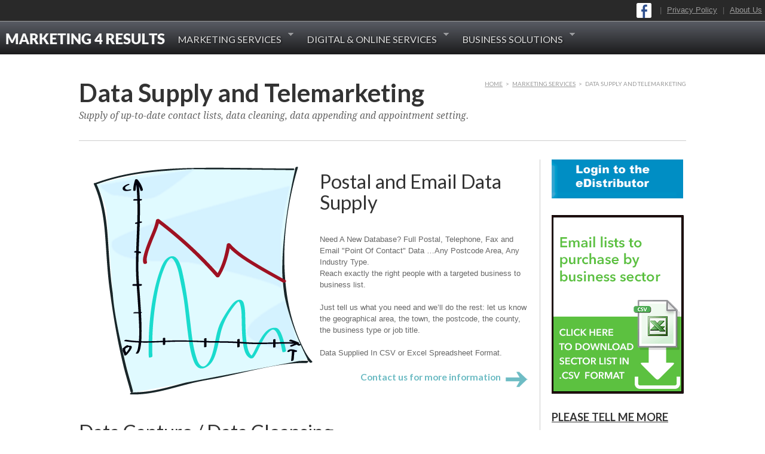

--- FILE ---
content_type: text/html; charset=UTF-8
request_url: https://www.marketing-4-results.co.uk/traditional-marketing/data-supply-and-telemarketing/
body_size: 7578
content:
<!doctype html>  
<!--[if lt IE 7 ]> <html lang="en" class="no-js ie6"> <![endif]-->
<!--[if IE 7 ]>    <html lang="en" class="no-js ie7"> <![endif]-->
<!--[if IE 8 ]>    <html lang="en" class="no-js ie8"> <![endif]-->
<!--[if IE 9 ]>    <html lang="en" class="no-js ie9"> <![endif]-->   
<!--[if (gt IE 9)|!(IE)]><!--> <html lang="en" class="no-js"> <!--<![endif]-->
<head>
<meta http-equiv="X-UA-Compatible" content="IE=Edge;chrome=1" />

<link rel="stylesheet" type="text/css" href="https://fonts.googleapis.com/css?family=Droid+Serif:400,400italic|Lato:400,700" />
<link rel="stylesheet" media="screen" type="text/css" href="/packages/theme_slate/themes/slate/columnal.css" />
<link rel="stylesheet" media="screen" type="text/css" href="/files/cache/css/slate/typography.css" />
<link rel="stylesheet" media="screen" type="text/css" href="/files/cache/css/slate/main.css" />
<link rel="stylesheet" type="text/css" href="/themes/skins/tango/skin.css" />

<!-- Skins -->
<!--<link rel="stylesheet" media="screen" type="text/css" href="/packages/theme_slate/themes/slate/skins/minimal/minimal.css" />-->
<!--<link rel="stylesheet" media="screen" type="text/css" href="/packages/theme_slate/themes/slate/skins/minimal-dark/minimal-dark.css" />-->
<!--<link rel="stylesheet" media="screen" type="text/css" href="/packages/theme_slate/themes/slate/skins/minimal-grunge/minimal-grunge.css" />-->

<!-- Fixes for IE -->
<!--[if lt IE 9]>
<link rel="stylesheet" media="screen" type="text/css" href="/packages/theme_slate/themes/slate/ie.css" />
<![endif]-->
<!-- use "fixed-984px-ie.css" or "fixed-960px-ie.css for a 984px or 960px fixed width for IE6 and 7 -->
<!--[if lte IE 7]>
<link rel="stylesheet" media="screen" type="text/css" href="/packages/theme_slate/themes/slate/fixed-984px-ie.css" />
<![endif]-->

<link rel="stylesheet" media="screen" type="text/css" href="/packages/theme_slate/themes/slate/mobile.css" />


<meta http-equiv="content-type" content="text/html; charset=UTF-8" />
<title>Telemarketing and Telesales services Kettering Northants  - Marketing 4 Results</title>
<meta name="description" content="Telesales and Telemarketing for appointment setting, follow-up campaigns and list building. Supply of data lists and email lists - Marketing 4 Results Kettering Wellingborough Corby Northampton" />
<meta name="keywords" content="Telemarketing, Telesales, Telemarketing company, Telemarketing services, Telesales services, Telemarketing services Northampton, Telemarketing services Kettering, Telesales agency, Telemarketing agency, Telemarketing appointments, Telemarketing b2b, Telesales b2b.  " />
<meta name="generator" content="concrete5 - 5.6.4.0" />
<script type="text/javascript">
var CCM_DISPATCHER_FILENAME = '/index.php';var CCM_CID = 128;var CCM_EDIT_MODE = false;var CCM_ARRANGE_MODE = false;var CCM_IMAGE_PATH = "/updates/concrete5.6.4.0/concrete/images";
var CCM_TOOLS_PATH = "/index.php/tools/required";
var CCM_BASE_URL = "https://www.marketing-4-results.co.uk";
var CCM_REL = "";

</script>

<link rel="stylesheet" type="text/css" href="/updates/concrete5.6.4.0/concrete/css/ccm.base.css" />
<script type="text/javascript" src="/updates/concrete5.6.4.0/concrete/js/jquery.js"></script>
<script type="text/javascript" src="/updates/concrete5.6.4.0/concrete/js/ccm.base.js"></script>
<script type="text/javascript" src="/packages/automatic_email_obfuscator/js/email_deobfuscator_html.js"></script>
<link rel="stylesheet" type="text/css" href="/packages/extended_form/blocks/extended_form/css/jquery.form.css" />
<link rel="stylesheet" type="text/css" href="/packages/extended_form/blocks/extended_form/css/jquery.tooltip.css" />
<link rel="stylesheet" type="text/css" href="/packages/extended_form/blocks/extended_form/css/jquery.rating.css" />
<script type="text/javascript" src="/packages/extended_form/js/jquery.form.js"></script>
<script type="text/javascript">
    (function (n) {
        var u = window.location.href;
        var p = u.split("/")[0];
        var t = n.createElement("script"), i;
        t.type = "text/javascript";
        t.async = !0;
        t.src = p + "//dashboard.whoisvisiting.com/who.js";
        i = n.getElementsByTagName("script")[0];
        i.parentNode.insertBefore(t, i)
    })(document);

        var whoparam = whoparam || [];
        whoparam.push(["AcNo", "7977e92cff63421aa2c47b8edaf116b9"]);
        whoparam.push(["SendHit", ""]
    );
</script>
<meta name="google-site-verification" content="YWnSdVz5JoX5l20YTXaXWkkedxm2xaaLaSmCL3SwgUQ" />
<script type="text/javascript" src="/packages/theme_slate/themes/slate/js/superfish.js"></script>

<!-- FancyBox -->
<script type="text/javascript" src="/packages/theme_slate/themes/slate/js/fancybox/jquery.mousewheel-3.0.4.pack.js"></script>
<script type="text/javascript" src="/packages/theme_slate/themes/slate/js/fancybox/jquery.fancybox-1.3.4.pack.js"></script>
<script type="text/javascript" src='/themes/lib/jquery.jcarousel.min.js'></script>
<link rel="stylesheet" media="screen" type="text/css" href="/packages/theme_slate/themes/slate/js/fancybox/jquery.fancybox-1.3.4.css" />

<!--[if IE]>
<script src="http://html5shiv.googlecode.com/svn/trunk/html5.js"></script>
<![endif]-->

<script type="text/javascript" src="/packages/theme_slate/themes/slate/js/functions.js"></script>
<script type="text/javascript">
jQuery(document).ready(function() {
    jQuery('#mycarousel').jcarousel({
	scroll: 1,
	size: 11
	});	
});
</script>
</script>
<script type="text/javascript">
var efJsHost = (("https:" == document.location.protocol) ? "https://ssl." : "http://www.");
document.write(unescape("%3Cscript src='https://edist.epurple.eu/communication/efv2.shtml?v=" + Math.random() + "' type='text/javascript'%3E%3C/script%3E"));
</script>
<script type="text/javascript">
try{
 setVisitor("6");
}
catch(err){}
</script>
</head>
<body id="right_sidebar" class="page128" >
	<div id="top_menu">
    	<a href="https://www.facebook.com/marketingforresults" target="_blank"><img src="/files/3815/2025/8515/facebook_new.png" style="width:25px;height:25px; vertical-align:middle; margin:5px;" width="" alt="facebook" /></a> |
    	<a href="/privacy-policy">Privacy Policy</a> |
        <a href="/about-us">About Us</a>
    </div>
    <div>
    	<style type="text/css">
#the_logo { width:280px;}
#the_logo img { vertical-align: middle;}
</style>

<div id="main_nav"><div class="topLink"><div id="the_logo"><a style="font-size:24px;font-family:Arial, Helvetica, sans-serif;text-transform:none;" href="/"><img src="/packages/theme_slate/themes/slate/images/t4r1209_1.png" style="display:none;" id="t4r1209_1" /><img src="/packages/theme_slate/themes/slate/images/t4r1209_2.png" style="display:none;" id="t4r1209_2" /></a></div></div><div class="topLink nav-path-selected" id="parent139"><a class="nav-path-selected">Marketing Services<span class="sf-sub-indicator"> »</span></a></div><div class="topLink" id="parent131"><a>Digital & Online Services<span class="sf-sub-indicator"> »</span></a></div><div class="topLink" id="parent141"><a>Business Solutions<span class="sf-sub-indicator"> »</span></a></div></div><div id="second_nav" style="display:none;"><div id="secContainer"><div class="secMenu" id="child139"><div class="secLink"><a href="/traditional-marketing/marketing-strategy-and-lead-generation-processes/" >Marketing Strategy and Planning Services Kettering Northants</a><br/><span class="nav_description">Develop a comprehensive focused Marketing Plan to grow your business.
</span></div><div class="secLink"><a href="/traditional-marketing/business-development/" >Business Development</a><br/><span class="nav_description">Targeted lead generation and sales conversion strategies to maximise your success within niche markets.
</span></div><div class="secLink nav-selected nav-path-selected"><a class="nav-selected nav-path-selected"  href="/traditional-marketing/data-supply-and-telemarketing/">Data Supply and Telemarketing</a><br/><span class="nav_description">Supply of up-to-date contact lists, data cleaning, data appending and appointment setting.
</span></div><div class="secLink"><a href="/traditional-marketing/graphic-design/" >Graphic Design (DTP)</a><br/><span class="nav_description">Creating innovative marketing collateral for your business products or services.
</span></div><div class="secLink"><a href="/traditional-marketing/printing/" >Printing</a><br/><span class="nav_description">One stop shop for high quality printing materials from flyers to posters, business stationary to marketing material.
</span></div><div class="secLink"><a href="/traditional-marketing/marketing-for-the-accountancy/" >Marketing for Accountants</a><br/><span class="nav_description">Specialist Marketing for the Accountancy Profession.</span></div><div class="secLink"><a href="/traditional-marketing/business-2-business-lead-generation-toolkit/" >Business-2-Business Lead Generation toolkit</a><br/><span class="nav_description"></span></div><div class="secLink"><a href="/traditional-marketing/franchisee-recruit/" >Franchisee Recruitment Digital Marketing Options</a><br/><span class="nav_description"></span></div><div class="secLink"><a href="/traditional-marketing/voicedrops/" >Ring-less voicemail messages</a><br/><span class="nav_description">Businesses that use Voice-drop messages convert more leads into paying clients...with this software you can send voice-drop messages to 50, 100, 200, 500. 1000 contacts simultaneously</span></div></div><div class="secMenu" id="child131"><div class="secLink"><a href="/online-solutions/email-broadcasting/" >GDPR compliant Email Marketing Services &  GDPR compliant data supplied to your precise requirements</a><br/><span class="nav_description">Contact us to understand how you can send GDPR compliant mass email marketing prospecting campaigns with full tracking statistics</span></div><div class="secLink"><a href="/online-solutions/we-build-websites/" >Website Design Kettering Northants</a><br/><span class="nav_description">The powerhouse of any SMEs marketing strategy</span></div><div class="secLink"><a href="/online-solutions/search-engine-optimisation/" >Search Engine Optimisation (SEO)</a><br/><span class="nav_description">Maximise your web presence, continually monitor your websites rankings and success.
</span></div><div class="secLink"><a href="/online-solutions/social-media/" >Social Media</a><br/><span class="nav_description">Utilise Linkedin, Twitter, Facebook to access a wider client base and provide an enhance customer service experience.
</span></div><div class="secLink"><a href="/online-solutions/contextual-advertising/" >Contextual Advertising</a><br/><span class="nav_description"></span></div><div class="secLink"><a href="/online-solutions/retargeting/" >Retargeting</a><br/><span class="nav_description">Retargeting is a clever form of advertising on the internet. It gives website owners the ability to display a banner ad directly to your website visitors after they have visited and then left your website.</span></div><div class="secLink"><a href="/online-solutions/google/" >Google Ads</a><br/><span class="nav_description"></span></div></div><div class="secMenu" id="child141"><div class="secLink"><a href="/managed-services/customer-relationship-management/" >Customer Relationship Management (CRM)</a><br/><span class="nav_description">Cleverly manage your business, consolidate your communication with Clients, Suppliers and Prospects.
</span></div><div class="secLink"><a href="/managed-services/web-forensics/" >eForensics</a><br/><span class="nav_description">Get insights and real time alerts into who is visiting your website and what they are viewing or downloading enabling enhanced follow up communication.
</span></div><div class="secLink"><a href="/managed-services/marketing-automation/" >Sales & Marketing Automation</a><br/><span class="nav_description">Automate email communications based on customer preferences and notify sales forces of customer interaction with your website and communications.
</span></div><div class="secLink"><a href="/managed-services/infographic-explainer-videos/" >Infographic Explainer Videos</a><br/><span class="nav_description">An explainer video is typically a short animated video that summarises your business pitch in a fun, witty and memorable way.</span></div><div class="secLink"><a href="/managed-services/missed-call-text-back/" >Missed call text back</a><br/><span class="nav_description">Never miss an opportunity again, capture leads and engage customers instantly with missed call text back

Turn missed calls into valuable customer interactions with automated text message responses.</span></div><div class="secLink"><a href="/managed-services/whatsapp/" >WhatsApp Workflows</a><br/><span class="nav_description">Engage with all new prospects with WhatsApp messaging as soon as they become a lead for your business : filter good leads/ serious prospects from time wasters using WhatsApp workflows and assign the chat responses into your CRM platform.

Turn missed calls into valuable customer interactions with automated text message responses.</span></div><div class="secLink"><a href="/managed-services/voicedrops/" >Ring-less voicemail messages</a><br/><span class="nav_description">Businesses that use Voice-drop messages convert more leads into paying clients...with this software you can send voice-drop messages to 50, 100, 200, 500. 1000 contacts simultaneously</span></div></div><div style="clear:both"></div><div id="toggle_nav"></div></div><script type="text/javascript">
	$('#t4r1209_1').fadeIn('slow',function() {
		$('#t4r1209_1').fadeOut('slow',function() {
			$('#t4r1209_2').fadeIn('slow', function() {
				$('#t4r1209_2').fadeOut('slow',function(){
					$('#t4r1209_1').fadeIn('slow');
				});
			});
		});
	});
</script>
<script type="text/javascript">
	$(document).ready(function() {
		$('div.topLink').each(function() {
			$(this).click(function() {
				var the_id = $(this).attr('id').replace('parent','');
				//var the_id = $(this).attr('id');
				//alert(the_id);
				if($('#second_nav').is(":visible")) {
					//the submenu is visible. need to know if we hide or update
					
					if($('#parent'+the_id).css('font-weight')=='bold') {
						//they clicked on the active menu. let's hide and reset
						
						//we hide the div
						$('#second_nav').slideUp('fast');
						
						//we revert to normal for the headings
						$('div.topLink').each(function() {
							$(this).css('font-weight','normal');
						});
						
						//we remove any background from the subs
						$('div.secMenu').each(function() {
                	        $(this).css('background-color','transparent');
                    	    //$(this).css('border','0');
                    	});
						
					} else {
						//they clicked on a non active top menu while the menu is visible. let's change the active submenu
						
						//reset all the titles
						$('div.topLink').each(function() {
							$(this).css('font-weight','normal');
						});
						
						//reset all the submenus
						$('div.secMenu').each(function() {
							$(this).css('background-color','transparent');
							//$(this).css('border','0');
						});
						
						//activate the new titles and submenu
						$('#parent'+the_id).css('font-weight','bold');
						$('#child'+the_id).css('background-color','#1B1B1C');
					}
					
				} else {
					//the menu is hidden. 
					
					//we show the menu
					$('#second_nav').slideDown('fast');
					
					//the parent goes to bold
					$(this).css('font-weight','bold');	
					
					//based on the id, we highlight the submenu
					//var the_cid = the_id.replace('parent','child');
					$('#child'+the_id).css('background-color','#1B1B1C');
					//$('#'+the_id).css('border','1px solid #999');
					//$('#'+the_id).css('border-top','0');
					
				}
			});
		});
		$('#toggle_nav').click(function() {
			$('#second_nav').slideUp('fast');
			$('div.topLink').each(function() {
				$(this).css('font-weight','normal');
			});
			$('div.secMenu').each(function() {
				$(this).css('background-color','transparent');
				//$(this).css('border','0');
			});
        });
	});
</script>
        <div style="clear:both"></div>
    </div><!-- nav ends -->

    <div id="feature">
                    </div><!-- #feature ends -->
    <div id="container">

        
    <div id="wrapper">
    
    	        <div id="page-meta">
            <div id="breadcrumbs">
                <a href="/" target="_self">HOME</a> <span class="ccm-autonav-breadcrumb-sep">&gt;</span> <a href="/traditional-marketing/" target="_self">Marketing Services</a> <span class="ccm-autonav-breadcrumb-sep">&gt;</span> Data Supply and Telemarketing            </div><!-- #breadcrumbs ends -->
                        	<h1>Data Supply and Telemarketing</h1>
				                <p>Supply of up-to-date contact lists, data cleaning, data appending and appointment setting.
</p>
                			        </div><!-- #page-meta ends -->
        
        <div class="row" style="background: url(/packages/theme_slate/themes/slate/images/1ccc.gif) repeat-y 76% 0;">
            
            <div id="content" class="col_9">
                <p><img style="float: left;" src="/files/4013/4702/9726/data.png" alt="data.png" width="403" height="400" /></p>
<h2>Postal and Email Data Supply</h2>
<p><br />Need A New Database? Full Postal, Telephone, Fax and Email "Point Of Contact" Data …Any Postcode Area, Any Industry Type.<br />Reach exactly the right people with a targeted business to business list.<br /><br />Just tell us what you need and we’ll do the rest: let us know the geographical area, the town, the postcode, the county, the business type or job title.<br /><br />Data Supplied In CSV or Excel Spreadsheet Format.</p>
<h5 style="text-align: right; color: #6ebcc4;">Contact us for more information  <img style="float: right;" src="/files/3613/4703/1691/arrow2.png" alt="arrow2.png" width="40" height="30" align="absmiddle" /></h5>
<p class="clearboth"> </p><h2>Data Capture / Data Cleansing</h2>
<p>Need To Cleanse Your Existing Data? Need To Gather Email Addresses For An Email Campaign? <br /> </p>
<h5 style="text-align: right; color: #6ebcc4;">Contact us for more information   <img style="float: right;" src="/files/3613/4703/1691/arrow2.png" alt="arrow2.png" width="40" height="30" align="absmiddle" /></h5><h2>Appointment Setting / Telemarketing</h2>
<p>Need Telephone Follow-Up For Your Marketing Campaigns?... Appointment Setting, Sales Calls </p>
<h5 style="text-align: right; color: #6ebcc4;">Contact us for more information  <img src="/files/3613/4703/1691/arrow2.png" alt="arrow2.png" width="40" height="30" align="absmiddle" /></h5><p> </p>
<p>The entire reason for doing any kind of Telemarketing is to find new clients, obtain more business and see a return on your investment!</p>
<p>Be wary of large set up fees. Do you really want to pay £500 - £1000 just to set up a telemarketing project?</p>
<p>Say No to long contracts that keeps you tied into a telemarketing contract for six months to a year. There is no need to get into a contract. It's our belief that if you produce the results the Client will keep using your service.</p>
<h2>How We Work?</h2>
<p>We will focus our attention on increasing the number of leads you receive, growing the number of appointments you receive and generating buying clients for your business. Our Hourly rate is £35.00 per hour  </p>            </div><!-- #content ends -->
            
            <div id="sidebar" class="col_3 omega">
            	<p><a href="https://app.marketing-4-results-email.co.uk/" target="_blank"><img src="/files/8213/8149/9165/logine.png" alt="logine.png" width="220" height="66" /></a></p>
<p><a title="Email_Lists_New_by_Sector.csv" href="/index.php/download_file/view/94/128/"><img src="/files/3514/3038/9702/email_listLpurchase1.gif" alt="email_listLpurchase1.gif" width="221" height="305" /></a></p>
<h4><span style="text-decoration: underline;"><strong>PLEASE TELL ME MORE</strong></span></h4>
<form enctype="multipart/form-data" id="extendedFormSurveyView507" class="extendedFormSurveyView contactus" method="post" action="/index.php?cID=128&amp;stackID=145&amp;bID=507&amp;btask=passthru_stack&amp;ccm_token=1764845688:9c3666ddc5e7b7413828ec35dd12957d&amp;method=submit_form">
<div>
<input name="qsID" type="hidden" value="1346834216" />
<input name="pURI" type="hidden" value="/index.php?cID=128&amp;stackID=145&amp;bID=507_stack" />
</div>
<div class="formBlockSurveyTable">
<div class="formBlockSurveyRow">
<div class="formBlockSurveyCell question"><label for="Question7">First Name&nbsp;<span class="required">*</span></label></div>
<div class="formBlockSurveyCell answer req"><input name="Question7" id="Question7" type="text" value="" class="" /></div>
</div>
<div class="formBlockSurveyRow">
<div class="formBlockSurveyCell question"><label for="Question8">Last Name:&nbsp;<span class="required">*</span></label></div>
<div class="formBlockSurveyCell answer req"><input name="Question8" id="Question8" type="text" value="" class="" /></div>
</div>
<div class="formBlockSurveyRow">
<div class="formBlockSurveyCell question"><label for="Question9">Email&nbsp;<span class="required">*</span></label></div>
<div class="formBlockSurveyCell answer req"><input name="Question9" id="Question9" type="text" value="" class="" /></div>
</div>
<div class="formBlockSurveyRow">
<div class="formBlockSurveyCell question"><label for="Question10">Phone Number</label></div>
<div class="formBlockSurveyCell answer "><input name="Question10" id="Question10" type="text" value="" class="" /></div>
</div>
<div class="formBlockSurveyRow">
<div class="formBlockSurveyCell question"><label for="Question11">Comments&nbsp;<span class="required">*</span></label></div>
<div class="formBlockSurveyCell answer req"><textarea name="Question11" id="Question11" cols="50" rows="3" class=""></textarea></div>
</div>
<div class="formBlockSurveyRow">
<div class="formBlockSurveyCell question"><label for="ccmCaptchaCode">Captcha:&nbsp;<span class="required">*</span></label></div>
<div class="formBlockSurveyCell answer"><div><img src="/index.php/tools/required/captcha?nocache=1764845688" alt="Captcha Code" onclick="this.src = '/index.php/tools/required/captcha?nocache='+(new Date().getTime())" class="ccm-captcha-image" /></div><br/><div>Click the image to see another captcha.</div><div><input type="text" name="ccmCaptchaCode" class="ccm-input-captcha" required="required"  /></div><br/>Please insert the letters and numbers shown in the image</div>
</div>
<div class="formBlockSurveyRow SubmitButton">
<div class="formBlockSurveyCell question">&nbsp;</div>
<div class="formBlockSurveyCell answer"><input class="formBlockSubmitButton" name="Submit" type="submit" value="Submit" /></div>
</div>
</div>
 
</form>            </div><!-- #sidebar ends -->
            
        </div><!-- .row ends -->
    
    </div><!-- #wrapper ends -->
    
</div><!-- #container ends -->
<footer>
	<div style="width:100%; max-width:1100px; margin:0 auto;">
    	<div class="row">
            <div class="col_3">
                <p><span style="text-decoration: underline;"><strong>Marketing Services</strong></span></p>
<p style="padding-left: 30px; margin: 5px;"><a title="Marketing Strategy" href="/traditional-marketing/marketing-strategy-and-lead-generation-processes/">Marketing Strategy</a></p>
<p style="padding-left: 30px; margin: 5px;"><a title="Business Development" href="/traditional-marketing/business-development/">Business Development</a></p>
<p style="padding-left: 30px; margin: 5px;"><a title="Data Supply and Telemarketing" href="/traditional-marketing/data-supply-and-telemarketing/">Data Supply and Telemarketing</a></p>
<p style="padding-left: 30px; margin: 5px;"><a title="Graphic Design (DTP)" href="/traditional-marketing/graphic-design/">Graphic Design</a></p>
<p style="padding-left: 30px; margin: 5px;"><a title="Printing" href="/traditional-marketing/printing/">Printing</a></p>
<p style="padding-left: 30px; margin: 5px;"><a title="Marketing for Accountants" href="/traditional-marketing/marketing-for-the-accountancy/">Marketing for Accountants</a></p>
<p style="padding-left: 30px; margin: 5px;"><a title="Marketing for Accountants" href="https://www.marketing-4-results.co.uk/traditional-marketing/business-2-business-lead-generation-toolkit">B-2-B Lead Generation toolkit<br /></a></p>
<p style="padding-left: 30px; margin: 5px;"><a href="https://www.marketing-4-results.co.uk/traditional-marketing/franchisee-recruit/">Franchisee Recruitment Digital Marketing Options</a></p>            </div><!-- .col_3 ends -->
            <div class="col_3">
                <p><span style="text-decoration: underline;"><strong>Digital &amp; Online Services</strong></span></p>
<p style="padding-left: 30px; margin: 5px;"><a title="Email Broadcasting" href="/online-solutions/email-broadcasting/">Email Broadcasting</a></p>
<p style="padding-left: 30px; margin: 5px;"><a title="Search Engine Optimisation (SEO)" href="/online-solutions/search-engine-optimisation/">Search Engine Optimisation (SEO)</a></p>
<p style="padding-left: 30px; margin: 5px;"><a title="Social Media" href="/online-solutions/social-media/">Social Media</a></p>
<p style="padding-left: 30px; margin: 5px;"><a title="Website Design Kettering Northants" href="/online-solutions/we-build-websites/">We Build Websites</a></p>
<p style="padding-left: 30px; margin: 5px;"><a title="Contextual Advertising" href="/online-solutions/contextual-advertising/">Contextual Advertising</a></p>
<p style="padding-left: 30px; margin: 5px;"><a title="Retargeting" href="/online-solutions/retargeting/">Retargeting</a></p>
<p style="padding-left: 30px; margin: 5px;"><a href="https://www.marketing-4-results.co.uk/online-solutions/google/">Google Ads</a><a title="Retargeting" href="/online-solutions/retargeting/"><br /></a></p>
<p style="padding-left: 30px; margin: 5px;"> </p>            </div><!-- .col_3 ends -->
            <div class="col_3">
                <p><span style="text-decoration: underline;"><strong>Business Solutions</strong></span></p>
<p style="padding-left: 30px;"><a href="https://www.marketing-4-results.co.uk/managed-services/customer-relationship-management/">Customer Relationship Management (CRM)<br /></a><a href="https://www.marketing-4-results.co.uk/managed-services/web-forensics/">eForensics<br /></a><a href="https://www.marketing-4-results.co.uk/managed-services/marketing-automation/">Sales &amp; Marketing Automation<br /></a><a href="https://www.marketing-4-results.co.uk/managed-services/infographic-explainer-videos/">Infographic Explainer Videos<br /></a><a class="nav-selected nav-path-selected" href="https://www.marketing-4-results.co.uk/managed-services/missed-call-text-back/">Missed call text back</a><span class="nav_description"><br /></span></p>            </div><!-- .col_3 ends -->
            <div class="col_3 last">
                <p><strong><span style="text-decoration: underline;">Marketing4Results</span></strong></p>
<p style="padding-left: 30px; margin: 5px;"><a title="About Us" href="/about-us/">About Us</a></p>
<p style="padding-left: 30px; margin: 5px;"><a title="Cookie Privacy" href="/privacy-policy/">Cookie Policy</a></p>
<p style="padding-left: 30px; margin: 5px;"> </p>
<p style="padding-left: 30px; margin: 5px;">01536 412346</p>
<p style="padding-left: 30px; margin: 5px;">info@marketing-4-results.co.uk</p>            </div><!-- .col_3 ends -->
        </div><!-- .row ends -->
        <div class="row">
            <div id="credits" class="col_12 clearboth">
                <p class="left">&copy; 2025 marketing4results. All Rights Reserved. 

            </div><!-- #credits ends -->
        </div><!-- .row ends -->
	</div>
</footer><!-- footer ends -->

	<script type="text/javascript">
        function cookiesDirectiveScriptWrapper(){
            //Google Analytics
            cdScriptAppend('/libraries/google.js', 'head');
        }
    </script>
    <script type="text/javascript" src="https://www.e-purple.co.uk/libraries/cd/e1.4.js"></script>
    <script type="text/javascript">
        cookiesDirective('top',1,'cookie-privacy','Google Analytics, eForensics, Concrete5');
    </script>

</body>
</html>


--- FILE ---
content_type: text/css
request_url: https://www.marketing-4-results.co.uk/files/cache/css/slate/typography.css
body_size: 1242
content:
/* -------------------------------------------------------------- 
   
   typography.css
   * Sets up some sensible default typography for Slate.
   
-------------------------------------------------------------- */

/* Default font settings */
body { 
  /* customize_body */ font:normal normal 13px Helvetica; /* customize_body */
  /* customize_body */ color:#666; /* customize_body */
  line-height:1.5;
}


/* Headings
-------------------------------------------------------------- */

h1,h2,h3,h4,h5,h6 { font-family: 'Lato', Arial, Helvetica, sans-serif; font-weight: 400; /* customize_heading_color */ color:#333333; /* customize_heading_color */ }
h1 a, h2 a, h3 a { text-decoration: none; }

h1 { font-size: 3.2em; font-weight: 700; line-height: 1.1em; margin: 0 0 0.5em; }
h2 { font-size: 2.5em; line-height: 1.1em; margin: 0 0 0.5em; }
h3 { font-size: 1.8em; line-height: 1em; margin: 0 0 0.75em; }
h4 { font-size: 1.4em; line-height: 1.25em; margin: 0 0 1em; }
h5 { font-size: 1.2em; font-weight: bold; margin: 0 0 .75em; }
h6 { font-size: 1em; font-weight: bold; margin: 0 0 .75em; }

h1 img, h2 img, h3 img, 
h4 img, h5 img, h6 img {
  margin: 0;
}


/* Text elements
-------------------------------------------------------------- */

p           { margin: 0 0 1.5em; }
p img.left, img.left	{ float:left; margin:0 1.75em 1.75em 0; }
p img.right, img.right	{ float:right; margin:0 0 1.75em 1.75em; }
img.left, img.right		{ background:#fff; padding:5px; border:1px solid #ddd; }

a { 
	/* customize_link */ color:#506d83; /* customize_link */
	text-decoration: underline;
}
a:hover     { /* customize_link_hover */ color:#27465e; /* customize_link_hover */ }

strong      { font-weight: bold; }
em,dfn      { font-style: italic; }
dfn         { font-weight: bold; }
sup, sub    { line-height: 0; }

abbr, 
acronym     { border-bottom: 1px dotted #666; }
address     { margin: 0 0 1.5em; font-style: italic; }
del         { color:#666; }

pre 				{ margin: 1.5em 0; white-space: pre; }
pre,code,tt { font: 1em 'andale mono', 'lucida console', monospace; line-height: 1.5; }

hr {
  	border: 0!important;
  	width: 100%;
  	color: #ccc;
	background-color: #ccc;
	height: 1px;
	margin: 2em 0!important;
}


/*	Blockquotes  */
blockquote, blockquote p { font-family:"Droid Serif", Georgia, Times, serif; font-size: 17px; line-height: 24px; color: #777; font-style: italic; }
blockquote { margin: 0 0 20px; padding: 0 20px 0 19px; border-left: 3px solid #ddd; }
blockquote cite { display: block; font-size: 12px; color: #555; }
blockquote cite:before { content: "\2014 \0020"; }
blockquote cite a, blockquote cite a:visited, blockquote cite a:visited { color: #555; }


/* Lists
-------------------------------------------------------------- */

li ul, 
li ol       { margin:0 1.5em; }
ul, ol      { margin: 0 0 1.5em 2em; padding:0 }

ul          { list-style-type: disc; }
ol          { list-style-type: decimal; }

dl          { margin: 0 0 1.5em 0; }
dl dt       { font-weight: bold; }
dd          { margin-left: 1.5em;}



/* Misc classes
-------------------------------------------------------------- */

.small      { font-size: .8em; margin-bottom: 1.875em; line-height: 1.875em; }
.large      { font-size: 1.2em; line-height: 2.5em; margin-bottom: 1.25em; }
.hide       { display: none; }

.quiet      { color: #666; }
.loud       { color: #000; }
.highlight  { background:#ff0; }
.added      { background:#060; color: #fff; }
.removed    { background:#900; color: #fff; }

.first      { margin-left:0; padding-left:0; }
.last       { margin-right:0; padding-right:0; }
.top        { margin-top:0; padding-top:0; }
.bottom     { margin-bottom:0; padding-bottom:0; }
.left		{ float:left; }
.right		{ float:right; }

.icon		{ float:left; margin:0 10px 0 0 !important; }

.button {}

--- FILE ---
content_type: text/css
request_url: https://www.marketing-4-results.co.uk/files/cache/css/slate/main.css
body_size: 5086
content:
/* ----------------------------------------------
	Theme Name : Slate
	Author : Chris Seymour
	Author URI : http://www.c5mix.com/	
 ------------------------------------------------ */


/* ----------------------------------------------
   HTML ELEMENTS
------------------------------------------------- */ 

body {
	/* customize_background */ background-color:#ffffff; /* customize_background */
	/*margin:2%;*/
	margin:0;
	padding:0;
	min-width:1000px;
	width:100%;
}
article, aside, details, figcaption, figure, footer, header, hgroup, menu, nav, section {
	display: block;
	margin:0;
	padding:0;
}
a { }
a img {
	border: 0;
}

img, object, embed {
	max-width: 100%;
}

img {
	width: auto;
	height: auto;
	-ms-interpolation-mode:bicubic;
}

* {
	outline:none;
}


/* ------------------------------------------
   LAYOUT
------------------------------------------- */ 

#container {
	/* customize_container_background */ background-color:#fff; /* customize_container_background */
	margin:0 auto;
	max-width:1100px;
	width:100%;
	/*box-shadow: 0 0 6px rgba(0, 0, 0, 0.3);
	-moz-box-shadow: 0 0 6px rgba(0, 0, 0, 0.3);
	-webkit-box-shadow: 0 0 6px rgba(0, 0, 0, 0.3);*/
}

.inner {
}

/* Header */

header {
	/* customize_header_background */ background-color:#fff; /* customize_header_background */
	padding:40px 3.8%;
	overflow:hidden;
	border-top:4px solid #ccc;
}
#logo {
	font-family: 'Lato', Arial, Helvetica, sans-serif;
	display:inline-block;
	float:left;
	width:40%;
}
#logo a {
	font-size:3.5em;
	color:#666;
	text-decoration:none;
	line-height:1em;
}
a#logo-text {
	/* customize_header_logo */ color:#fff; /* customize_header_logo */
	/* customize_header_logo_background */ background-color:#ccc; /* customize_header_logo_background */
	display:inline-block;
	margin-top: -40px!important;
	padding: 60px 10px 10px;
	border-bottom-width:3px;
	border-bottom-style:solid;
	/* customize_header_logo_border */ border-bottom-color:#aaa; /* customize_header_logo_border */
	text-shadow:1px 1px 1px #ddd, -1px -1px 2px #666;
}
a#logo-text:hover {
	/* customize_header_logo_background_hover */ background-color:#bbb; /* customize_header_logo_background_hover */
	/* customize_header_logo_border_hover */ border-bottom-color:#888; /* customize_header_logo_border_hover */
	text-shadow:1px 1px 1px #ddd, -1px -1px 2px #444;
}
#logo p {
	margin:0;
}
#header-area {
	float:right;
	text-align:right;
	width:60%;
}
#header-area p {
	margin:0;
}
#header-area input[type="text"] {
	display:inline!important;
}

/*  The top navigation  */
#top_menu { text-align:right; background-color:#292929; border-bottom:1px solid #999; margin:0; min-width:960px; width:100%;}
#top_menu a { color:#999;padding:5px;}
#top_menu a:hover {color:#CCC;}

/*  Main Navigation  */

/*** SUPERFISH ESSENTIAL STYLES ***/
nav ul {
	width:100%;
	/*max-width:1100px;
	margin:0 auto !important;*/
}
.sf-menu, .sf-menu * {
	margin:0;
	padding:0;
	list-style:none;
}
.sf-menu {
	line-height:1.0;
}
.sf-menu ul {
	/*position:absolute;
	top:-999em;
	width:200px; /* left offset of submenus need to match (see below) */
	z-index:99;
}
.sf-menu ul li {
	width:100%;
}
.sf-menu li:hover {
	visibility:inherit; /* fixes IE7 'sticky bug' */
}
.sf-menu li {
	float:left;
	/*position:relative;*/
}
.sf-menu a {
	display:block;
	position:relative;
}



/*m4r custom*/
.sf-menu li:hover ul,
.sf-menu li.sfHover ul,
.sf-menu li ul{
	/*left:0;
	top:3em; /* match top ul list item height */
	z-index:99;
	width:100%;
	margin:0 auto;
	position:absolute;
	left:0;
	overflow:hidden;
	text-transform:capitalize;
	/*display:block !important;
	visibility:visible !important;*/
}
.sf-menu li ul li a{
	width:100%;
	max-width:960px;
	margin:0 auto;
	text-transform:capitalize;	
	line-height:18px;
	padding: 5px;
}
.sf-menu li ul li:hover, 
.sf-menu li ul li a:hover{
	background-image:none !important;
	background-color:#292929;
}
/*nav{ margin-bottom:200px !important;}*/





ul.sf-menu li:hover li ul,
ul.sf-menu li.sfHover li ul {
	/*top:-999em;*/
}
ul.sf-menu li li:hover ul,
ul.sf-menu li li.sfHover ul {
	/*left:200px; /* match ul width */
	/*top:0;*/
}
ul.sf-menu li li:hover li ul,
ul.sf-menu li li.sfHover li ul {
	/*top:-999em;*/
}
ul.sf-menu li li li:hover ul,
ul.sf-menu li li li.sfHover ul {
	/*left:200px; /* match ul width */
	/*top:0;*/
}
/*** arrows **/
.sf-menu a.sf-with-ul {
	padding-right:1.75em!important;
	min-width:1px; /* trigger IE7 hasLayout so spans position accurately */
}
.sf-sub-indicator {
	/*position:absolute;*/
	display:inline-block;
	/*right:0.75em;
	top:1.05em; /* IE6 only */
	width:10px;
	height:20px;
	text-indent:-999em;
	overflow:hidden;
	background:url(/packages/theme_slate/themes/slate/images/arrows-ffffff.png) no-repeat -10px -100px; /* 8-bit indexed alpha png. IE6 gets solid image only */
	margin:0 10px;
}
a > .sf-sub-indicator {  /* give all except IE6 the correct values */
	top:0.8em;
	background-position:0 -100px; /* use translucent arrow for modern browsers*/
}
/* apply hovers to modern browsers */
a:focus > .sf-sub-indicator,
a:hover > .sf-sub-indicator,
a:active > .sf-sub-indicator,
li:hover > a > .sf-sub-indicator,
li.sfHover > a > .sf-sub-indicator {
	background-position: -10px -100px; /* arrow hovers for modern browsers*/
}

/* point right for anchors in subs */
.sf-menu ul .sf-sub-indicator { background-position:  -10px 0; }
.sf-menu ul a > .sf-sub-indicator { background-position:  0 0; }
/* apply hovers to modern browsers */
.sf-menu ul a:focus > .sf-sub-indicator,
.sf-menu ul a:hover > .sf-sub-indicator,
.sf-menu ul a:active > .sf-sub-indicator,
.sf-menu ul li:hover > a > .sf-sub-indicator,
.sf-menu ul li.sfHover > a > .sf-sub-indicator {
	background-position: -10px 0; /* arrow hovers for modern browsers*/
}

/*** shadows for all but IE6 ***/
.sf-shadow ul {
	background:	url(/packages/theme_slate/themes/slate/images/shadow.png) no-repeat bottom right;
	padding: 0 8px 9px 0;
	-moz-border-radius-bottomleft: 17px;
	-moz-border-radius-topright: 17px;
	-webkit-border-top-right-radius: 17px;
	-webkit-border-bottom-left-radius: 17px;
}
.sf-shadow ul.sf-shadow-off {
	background: transparent;
}

nav {
	/* customize_nav_background */ background-color:#323232; /* customize_nav_background */
	filter:progid:DXImageTransform.Microsoft.gradient(startColorstr='#595C64',endColorstr='#1B1B1C');
	background:-webkit-linear-gradient(top,#595C64,#1B1B1C);
	background:-moz-linear-gradient(top,#595C64,#1B1B1C);
	margin:0;
	padding:0 20px;;
	clear:both;
	z-index:10;
}
nav ul {
}
nav ul li {
}

nav ul li a {
	font-family: 'Lato', Arial, Helvetica, sans-serif;
	font-size:1.25em;
	/* customize_nav_link */ color:#ddd; /* customize_nav_link */
	text-decoration:none;
	text-shadow:1px 1px 3px #111;
	text-transform:uppercase;
	padding:1.2em 1em!important;
}
nav ul li a:hover, nav ul li a.nav-selected, nav ul li a.nav-path-selected, nav ul li:hover {
	/* customize_nav_link_hover */ color:#fff; /* customize_nav_link_hover */
	/* customize_nav_link_hover_background */ background-color:#292929; /* customize_nav_link_hover_background */
	filter:progid:DXImageTransform.Microsoft.gradient(startColorstr='#393C44',endColorstr='#1B1B1C');
	background:-webkit-linear-gradient(top,#393C44,#1B1B1C);
	background:-moz-linear-gradient(top,#393C44,#1B1B1C);
}

/* Dropdown Menus */		
nav li ul {
	z-index:99;
}
nav li li {
	/* customize_nav_link_hover_background */ background-color:#292929; /* customize_nav_link_hover_background */
    font-size: 0.8em;
}
nav li li a {
}	
nav li li a:hover, nav li li a.nav-selected, nav li li a.nav-path-selected {
	/* customize_nav_dropdown_link_hover_background */ background-color:#222; /* customize_nav_dropdown_link_hover_background */
}
nav li li li {
	font-size:1em;
}

nav .clearboth {
	height:0;
}



/* Feature */

#feature {
	margin:0 auto;
	overflow:hidden;
}
#feature p {
	font-size:1.3em;
}
#feature img {
	vertical-align:bottom;
}



/* Sections */

#sections {
	margin:0 0 3.8%;
	padding-bottom:1.5em;
	border-bottom:1px solid #ccc;
}



/* Wrapper */

#wrapper {
	margin:0;
	padding:3.8%;
	overflow: hidden;
}


/* Page Meta */

#page-meta {
	border-bottom:1px solid #ccc;
	margin-bottom:3%;
	padding-bottom:3%;
}
#page-meta h1 {
	margin:0;
}
#page-meta p {
	margin:0.25em 0 0;
	font-family:"Droid Serif", Georgia, Times, serif;
	font-style:italic;
	font-size:1.2em;
}


/* Breadcrumbs */

#breadcrumbs {
	margin-bottom:0.75em;
	font-family:"Lato", Arial, Helvetica, sans-serif;
	font-size:0.75em;
	text-transform:uppercase;
	color:#999;
	float:right;
}
#breadcrumbs a {
	color:#999;
}
#breadcrumbs a:hover {
	color:#777;
}
.ccm-autonav-breadcrumb-sep {
	margin:0 3px;
}



/* Content */

#content {
}
.lightblue {color:#6ebcc4}



/* Sidebar */

#sidebar {
}



/* Sub Navigation */

#sidebar ul.nav, #sidebar ul.nav ul {
	margin: 0 0 2em;
	padding: 0;
	list-style: none;
	font-family: 'Lato', Arial, Helvetica, sans-serif;
}
#sidebar ul.nav li {
	font-size: 1.1em;
	text-transform:uppercase;
	margin-top:2px;
	margin-bottom:3px;
	padding:0;
}
#sidebar ul.nav li a {
	background:#eee;
	color:#666;
	text-decoration:none;
	display:block;
	padding:5px;
	border-left:3px solid #bbb;
}
#sidebar ul.nav li a:hover, #sidebar ul.nav li a.nav-selected, #sidebar ul.nav li a.nav-path-selected {
	background:#ddd!important;
	color: #444!important;
	border-left-color:#888!important;
}
#sidebar ul.nav li a.nav-selected, #sidebar ul.nav li a.nav-path-selected {
	font-weight: bold;
}
#sidebar ul.nav li li {
	border-bottom:none!important;
	color:#777;
	font-size:0.85em;
	text-transform:none;
}
#sidebar ul.nav li ul {
	margin:0.5em 1em;
}
#sidebar ul.nav li li a {
	background:none;
	padding:0!important;
	border:none;
}
#sidebar ul.nav li li a:hover, #sidebar ul.nav li li a.nav-selected, #sidebar ul.nav li li a.nav-path-selected {
	background:none!important;
}




/* Footer */

footer {
	/* customize_footer_background */ background-color:#444; /* customize_footer_background */
	filter:progid:DXImageTransform.Microsoft.gradient(startColorstr='#595C64',endColorstr='#1B1B1C');
	background:-webkit-linear-gradient(top,#595C64,#1B1B1C);
	background:-moz-linear-gradient(top,#595C64,#1B1B1C);
	clear:both;
	margin:0;
	padding:40px 3.8%;
	/*border-top:2px solid #333;*/
	border-top:1px solid #FFF;
	font-size:12px;
	/* customize_footer_text_color */ color:#ddd; /* customize_footer_text_color */
	text-shadow:1px 1px 3px #111;
}
footer a {
	/* customize_footer_link */ color:#ddd; /* customize_footer_link */
}
footer a:hover {
	/* customize_footer_link_hover */ color:#fff; /* customize_footer_link_hover */
}
footer .row:first-child {
	margin-bottom:3.8%;
}
footer #credits {
	overflow:hidden;
}
footer #credits p {
	margin:0;
}
footer #credits .right {
	font-family:"Droid Serif", Georgia, Times, serif;
	font-style:italic;
}
footer h1, footer h2, footer h3, footer h4, footer h5, footer h6 {
	/* customize_footer_heading_color */ color:#ddd; /* customize_footer_heading_color */
}
footer ul {
	margin-left:0;
	list-style:none;
}
footer ul li {
	border-bottom:1px dotted #777;
	padding:5px 0;
}
footer ul li a {
	display:block;
	text-decoration:none;
}




/* Forms
================================================== */

form.extendedFormSurveyView { font-size:11px;}

#container form {
	margin-bottom: 20px;
}
#container fieldset {
	margin-bottom: 20px;
}
#container input[type="text"],
#container input[type="password"],
#container input[type="email"],
#container textarea,
#container select {
	border: 1px solid #ccc;
	padding: 2px 4px;
	outline: none;
	-moz-border-radius: 2px;
	-webkit-border-radius: 2px;
	border-radius: 2px;
	font: 13px "HelveticaNeue", "Helvetica Neue", Helvetica, Arial, sans-serif;
	color: #777;
	margin: 0;
	width: 100%;
	max-width: 100%;
	display: block;
	margin-bottom: 5px;
	background: #fff;
}
#container select {
	padding: 0;
}
#container input[type="text"]:focus,
#container input[type="password"]:focus,
#container input[type="email"]:focus,
#container textarea:focus {
	border: 1px solid #aaa;
	color: #444;
	-moz-box-shadow: 0 0 3px rgba(0,0,0,.2);
	-webkit-box-shadow: 0 0 3px rgba(0,0,0,.2);
	box-shadow:  0 0 3px rgba(0,0,0,.2);
}
#container textarea {
	min-height: 60px;
	width:90%;
}
#container label,
#container legend {
	display: block;
	font-weight: bold;
	font-size: 11px;
}
#container select {
	width: 220px;
}
#container input[type="checkbox"] {
	display: inline;
}
#container label span,
#container legend span {
	font-weight: normal;
	font-size: 13px;
	color: #444;
}

select.contactus_form {
	margin-bottom:0px; 
}
/* Page List Block */
.ccm-page-list-title {
	margin:0 0 0.45em;
}
div.ccm-page-list-description {
	margin-bottom:2.5em;
}
.ccm-page-list-thumbnail {
	margin-bottom:0.5em;
}
.ccm-page-list-link {
	text-decoration:none;
}
.ccm-page-list-one-col .row, .ccm-page-list-two-col .row, .ccm-page-list-three-col .row, .ccm-page-list-four-col .row {
	margin-bottom:2em;
}
.ccm-page-list-one-col p, .ccm-page-list-two-col p, .ccm-page-list-three-col p, .ccm-page-list-four-col p {
	margin-bottom:0.75em;
}


/* Blog Styles */

/* Default Blog */
#blog-index .entry {
}
#blog-index .entry .title h3 {
	margin:0 0 0.5em;
}
.meta, #blog-index .entry .title h4 {
	font-family:"Droid Serif", Georgia, Times, serif;
	font-size:0.95em;
	font-style:italic;
	color:#999;
}
.meta a, #blog-index .entry .title h4 a {
	color:#999;
}
.meta a:hover, #blog-index .entry .title h4 a:hover {
	color:#666;
}
.blog-entry-divider {
	margin:3em 0!important;
}

h4.guestBook-title {
	border-bottom-color:#ccc!important;
	margin-left:0!important;
	margin-right:0!important;
}


/* Date Nav / Tag Cloud */
.ccmDateNav, .ccm-search-block-tag-cloud-wrapper {
	margin-bottom:1.5em;
}
ul.ccm-search-block-tag-cloud li a {
	line-height:1em;
}


/* Slideshow block */
.ccm-SlideshowBlock-display .slideImgWrap div {
    background-position: center top !important;
    background-size: 100% auto !important;
}


/* Icons */
.date, .tags, .comments, .user, .star, .settings, .view, h4.guestBook-title {
	background-position:left 50%;
	background-repeat:no-repeat;
	padding-left:16px;
	margin:0 2px;
}
.date {
	background-image:url(/packages/theme_slate/themes/slate/images/icons/calendar.png);
}
.tags {
	background-image:url(/packages/theme_slate/themes/slate/images/icons/tag.png);
}
.comments, h4.guestBook-title {
	background-image:url(/packages/theme_slate/themes/slate/images/icons/comments.png);
}
.user {
	background-image:url(/packages/theme_slate/themes/slate/images/icons/user.png);
	padding-left:15px;
}
.star {
	background-image:url(/packages/theme_slate/themes/slate/images/icons/star.png);
}
.settings {
	background-image:url(/packages/theme_slate/themes/slate/images/icons/settings.png);
}
.view {
	background-image:url(/packages/theme_slate/themes/slate/images/icons/view.png);
}


/* Next/Previous */
.ccm-next-previous-wrapper .ccm-next-previous-parentlink {
	text-align:center;
}


/* #Buttons
================================================== */

#container a.button,
#container button,
#container input[type="submit"],
#container input[type="reset"],
#container input[type="button"] {
	background: #eee; /* Old browsers */
	background: #eee -moz-linear-gradient(top, rgba(255,255,255,.2) 0%, rgba(0,0,0,.2) 100%); /* FF3.6+ */
	background: #eee -webkit-gradient(linear, left top, left bottom, color-stop(0%,rgba(255,255,255,.2)), color-stop(100%,rgba(0,0,0,.2))); /* Chrome,Safari4+ */
	background: #eee -webkit-linear-gradient(top, rgba(255,255,255,.2) 0%,rgba(0,0,0,.2) 100%); /* Chrome10+,Safari5.1+ */
	background: #eee -o-linear-gradient(top, rgba(255,255,255,.2) 0%,rgba(0,0,0,.2) 100%); /* Opera11.10+ */
	background: #eee -ms-linear-gradient(top, rgba(255,255,255,.2) 0%,rgba(0,0,0,.2) 100%); /* IE10+ */
	background: #eee linear-gradient(top, rgba(255,255,255,.2) 0%,rgba(0,0,0,.2) 100%); /* W3C */
	border: 1px solid #aaa;
	border-top: 1px solid #ccc;
	border-left: 1px solid #ccc;
	padding: 4px 12px;
	-moz-border-radius: 3px;
	-webkit-border-radius: 3px;
	border-radius: 3px;
	color: #444;
	display: inline-block;
	font-size: 11px;
	font-weight: bold;
	text-decoration: none;
	text-shadow: 0 1px rgba(255, 255, 255, .75);
	cursor: pointer;
	margin-bottom: 20px;
	line-height: 21px;
	font-family: "HelveticaNeue", "Helvetica Neue", Helvetica, Arial, sans-serif;
}

#container a.button:hover,
#container button:hover,
#container input[type="submit"]:hover,
#container input[type="reset"]:hover,
#container input[type="button"]:hover {
	color: #222;
	background: #ddd; /* Old browsers */
	background: #ddd -moz-linear-gradient(top, rgba(255,255,255,.3) 0%, rgba(0,0,0,.3) 100%); /* FF3.6+ */
	background: #ddd -webkit-gradient(linear, left top, left bottom, color-stop(0%,rgba(255,255,255,.3)), color-stop(100%,rgba(0,0,0,.3))); /* Chrome,Safari4+ */
	background: #ddd -webkit-linear-gradient(top, rgba(255,255,255,.3) 0%,rgba(0,0,0,.3) 100%); /* Chrome10+,Safari5.1+ */
	background: #ddd -o-linear-gradient(top, rgba(255,255,255,.3) 0%,rgba(0,0,0,.3) 100%); /* Opera11.10+ */
	background: #ddd -ms-linear-gradient(top, rgba(255,255,255,.3) 0%,rgba(0,0,0,.3) 100%); /* IE10+ */
	background: #ddd linear-gradient(top, rgba(255,255,255,.3) 0%,rgba(0,0,0,.3) 100%); /* W3C */
	border: 1px solid #888;
	border-top: 1px solid #aaa;
	border-left: 1px solid #aaa;
}

#container a.button:active,
#container button:active,
#container input[type="submit"]:active,
#container input[type="reset"]:active,
#container input[type="button"]:active {
	border: 1px solid #666;
	background: #ccc; /* Old browsers */
	background: #ccc -moz-linear-gradient(top, rgba(255,255,255,.35) 0%, rgba(10,10,10,.4) 100%); /* FF3.6+ */
	background: #ccc -webkit-gradient(linear, left top, left bottom, color-stop(0%,rgba(255,255,255,.35)), color-stop(100%,rgba(10,10,10,.4))); /* Chrome,Safari4+ */
	background: #ccc -webkit-linear-gradient(top, rgba(255,255,255,.35) 0%,rgba(10,10,10,.4) 100%); /* Chrome10+,Safari5.1+ */
	background: #ccc -o-linear-gradient(top, rgba(255,255,255,.35) 0%,rgba(10,10,10,.4) 100%); /* Opera11.10+ */
	background: #ccc -ms-linear-gradient(top, rgba(255,255,255,.35) 0%,rgba(10,10,10,.4) 100%); /* IE10+ */
	background: #ccc linear-gradient(top, rgba(255,255,255,.35) 0%,rgba(10,10,10,.4) 100%); /* W3C */
}

#container .button.full-width,
#container button.full-width,
#container input[type="submit"].full-width,
#container input[type="reset"].full-width,
#container input[type="button"].full-width {
	width: 100%;
	padding-left: 0 !important;
	padding-right: 0 !important;
	text-align: center;
}


/* alignment classes & additional classes*/

.left  { float: left; }
.right { float: right; }


/* Clearing */

.clearboth { clear: both; }
.clear { display:inline-block; }
.clear:after {
	display:block; 
	visibility:hidden; 
	clear:both; 
	height:0; 
	content: ".";
}

/* customize_miscellaneous */  /* customize_miscellaneous */
#top_menu ul li {display:inline-block;margin-left:20px;}




@charset "utf-8";
/* CSS Document */

#main_nav {
	/* customize_nav_background */ background-color:#323232; /* customize_nav_background */
	filter:progid:DXImageTransform.Microsoft.gradient(startColorstr='#595C64',endColorstr='#1B1B1C');
	background:-webkit-linear-gradient(top,#595C64,#1B1B1C);
	background:-moz-linear-gradient(top,#595C64,#1B1B1C);
	margin:0;
	padding:0;
	padding-left:5px;
	clear:both;
	z-index:10;
	height:55px;
}
#main_nav div.topLink {
	display:inline-block;
	height:55px;
	padding: 0em 1em;
	padding-left:0;
	line-height:55px;
	zoom: 1;
	*display: inline;
}
#main_nav div.topLink:hover {
	cursor:pointer;
}
#main_nav div.topLink a {
	font-family: 'Lato', Arial, Helvetica, sans-serif;
	font-size: 1.25em;
	color: #DDD;
	text-decoration: none;
	text-shadow: 1px 1px 3px #111;
	text-transform: uppercase;
}

#second_nav {
	clear:both;
	background-color:#596dab;
	color:#FFF;
}

#second_nav #secContainer {width:960px; margin:0 auto;}
#second_nav #secContainer div.secMenu {
	width:280px;
	float:left;
	margin:0 10px;
	padding:10px;
}
#second_nav #secContainer div.secMenu div.secLink{
	line-height:120%;
	margin-bottom:10px;
}
#second_nav #secContainer div.secMenu div.secLink a {
	color:#FFF;
	text-decoration:underline;
}
span.nav_description {
	text-transform:none;
	text-decoration:none;
	font-family:Arial, Helvetica, sans-serif;
	color:#CCC;
	font-size:11px;
}
#toggle_nav {
	width:20px;
	height:20px;
	margin:0px auto;
	background:url(/packages/theme_slate/themes/slate/images/menu-up-off.png) no-repeat center;
}
#toggle_nav:hover {
	background-image:url(/packages/theme_slate/themes/slate/images/menu-up-on.png);
	cursor:pointer;
}

#roi-calculator-container{
    width:75%;
    margin:0;
    border-radius:5px;
    background-color:#f4f4f4;
    padding:50px 50px 40px;

    margin-bottom:50px;
}


#roi-calculator-container .calc-results p{
    font-size: 18px;
     border-radius:5px;
    background-color:#ffff;
     padding:20px;
}

#roi-calculator-container .btn{
    padding:10px;
    font-size: 14px;
    background-color: #323232;
    filter: progid:DXImageTransform.Microsoft.gradient(startColorstr='#595C64',endColorstr='#1B1B1C');
    background: -webkit-linear-gradient(top, #595C64, #1B1B1C);
    background: -moz-linear-gradient(top, #595C64, #1B1B1C);
    color:#fff;
    text-shadow:none;
    
}

#roi-calculator label{
font-size: 14px;
}

#roi-calculator input{
    padding: 11px;
    width: 100%;
    box-sizing: border-box;
    margin-bottom: 20px;
}




--- FILE ---
content_type: text/css
request_url: https://www.marketing-4-results.co.uk/packages/theme_slate/themes/slate/mobile.css
body_size: 531
content:
/* ====================== */
/* ! Mobile Style Sheet   */
/* ====================== */

/* Smaller screens */

@media only screen and (max-width: 1023px) {

}


/* Mobile */

@media handheld, only screen and (max-width: 767px) {
	
	body {
		-webkit-text-size-adjust: none;
	}
	
	header {
		padding:20px 3.8%;
	}
	
	#logo, #header-area {
		width: 100%;
		min-width: 0;
		margin-left: 0px;
		margin-right: 0px;
		padding-left: 0px;
		padding-right: 0px;
	}
	
	#logo {
		margin-bottom:3%;
		max-width:100%;
	}
	a#logo-text {
		margin-top: -20px!important;
	}
	
	#header-area {
		max-width:100%;
		text-align:left;
	}
	#header-area form {
		margin-bottom:10px;
	}
	
	nav {
		padding:0;
	}
	nav ul li {
		float:none!important;
		border-top:1px solid #444;
	}
	nav ul li:first-child, nav ul li li {
		border-top:none!important;
	}
	nav ul li a {
		font-size:1.1em;
		padding:0.75em 1em !important;
	}
	.sf-menu li:hover ul,
	.sf-menu li.sfHover ul {
		top:2.75em;
	}
	
	.col_1, .col_2, .col_3, .col_4, .col_5, .col_6, .col_7, .col_8, .col_9, .col_10, .col_11 {
		margin-bottom:1.5em;
	}
	
	#breadcrumbs {
		float:none!important;
	}
	
	footer #credits p {
		float:none!important;
		margin-bottom: 1em;
	}
	
	.ccm-layout-table .ccm-layout-col {
		float: none !important;
		width: 100% !important;
	}
	
}

--- FILE ---
content_type: text/css
request_url: https://www.marketing-4-results.co.uk/packages/extended_form/blocks/extended_form/css/jquery.form.css
body_size: 1479
content:
/* 
Here some explanation about using the custom classes for each field / item.
The custom class is alwasy assigned to the input.
When the input has more "children" like label or other (when checked), you can use this
also with your custom class...

Example:

.mycustomclassname { // This is the inputfield	
}

.mycustomclassname_label { // This is the label for the inputfield (available for radio, checkbox, select)
}

.mycustomclassname_other { // This is the label for the "other" inputfield, when check (available for radio, checkbox, select) 
}

.mycustomclassname_tooltip { // This is the tooltip for the inputfield
}


Some predefined class in the form

.formBlockSurveyTable 		// Represents the complete form
.formBlockSurveyRow			// Each row within the form.
.formBlockSurveyCell 		// Each cell within the form. Title and inputfield are each in different cells but have the same class.

.question					// Assigned to the cell that holds the question or name of the input field
.answer						// Assigned to the cell that holds the inputfield

.checkboxList				// A div around the checkboxes
.checkboxPair				// A div around the checkbox and its label

.radiobuttonsList			// A div around the radios
.radiobuttonsPair			// A div around the radios and its label

.otherDiv					// A div around the "other" inputfield (available for radio, checkbox, select) 
.tooltip_holder				// This holds the text in the tooltip.

.space						// Assigned to the cell that holds the space item
.text						// Assigned to the cell that holds the text item
.hr							// Assigned to the cell that holds the hr item
.line						// Assigned to the cell that holds the line item
.fieldset					// Assigned to the cell that holds the fieldset item
.legend						// Assigned to the cell that holds the legend item
.required					// Astrix and "required"-text in the form



The default stylesheet....
*/
.formBlockSurveyTable {
}

.formBlockSurveyRow {
	display: block;
	width: 100%;
	padding-top: 5px;
	overflow: auto;
}
.formBlockSurveyCell {
	float: left;
	 padding:1px 0px;
}
.formBlockSurveyCell.question {
	width: 120px;
	padding-right: 12px
}
.formBlockSurveyCell.answer {

}
.extendedFormSurveyView #msg { background:#FFFF99; color: #000; padding:2px; border:1px solid #999; margin:8px 0px 8px 0px }
.extendedFormSurveyView #msg .error{padding-left:16px; color:#cc0000}

.extendedFormSurveyView .formError {
	color:#cc0000;
	padding: 2px;	
}

.extendedFormSurveyQuestion {
	float: left;
	width: 70%;
	line-height: 29px;
	display: block;
}
.extendedFormSurveyOptions {
	text-align: right;	
}

.formBlockSurveyCell img.ccm-captcha-image{float:none}
.formBlockSurveyCell .required, .preview .required { color:#cc0000 }

.formBlockSurveyCell textarea,
.formBlockSurveyCell input[type=text],
.formBlockSurveyCell select {
	font-size: 12px;
	font-family:inherit;
	width: 300px;
	float: left;
	padding: 0;
	margin: 0;
}
#extendedFormSurveyPreviewWrap textarea,
#extendedFormSurveyPreviewWrap input[type=text],
#extendedFormSurveyPreviewWrap select {
	float: left;
}
.preview {
	font-size: 13px;
}

.formBlockSurveyCell input[type=text] {
	height: 18px;
	line-height: 18px;
}
.formBlockSurveyCell select {
	height: 22px;
	line-height: 22px;
	width: 304px;
}
.formBlockSurveyCell .otherDiv {
	margin-top: 4px;	
}

<!-- CSS styles for the contentitems of the form -->
.formBlockSurveyCell.space {
	display: block;
	height: 20px;
}
.formBlockSurveyCell.line {
	padding-top: 5px;
	padding-bottom: 5px;
}
.formBlockSurveyCell.line h4 {
	font-size: 15px;
	font-family:inherit;
}
.formBlockSurveyCell.text {
	font-size: inherit;
	font-family:inherit;
	padding-top: 5px;
	padding-bottom: 5px;
}
.formBlockSurveyCell.hr {
	padding-top: 5px;
	padding-bottom: 5px;
	width: 100%;
}

.formBlockSurveyCell .checkboxList,
.formBlockSurveyCell .radiobuttonsList,
.formBlockSurveyCell .ratinglist,
#extendedFormSurveyPreviewWrap .checkboxList,
#extendedFormSurveyPreviewWrap .radiobuttonsList,
#extendedFormSurveyPreviewWrap .ratinglist  {
	float: left;
}


.formBlockSurveyCell .ccm-input-captcha {
	float:none !important;
	display: block !important;
	width: 175px !important;
}
.formBlockSurveyCell .ccm-input-date-wrapper,
.formBlockSurveyCell .ccm-input-time-wrapper,
#extendedFormSurveyPreviewWrap .ccm-input-date-wrapper,
#extendedFormSurveyPreviewWrap .ccm-input-time-wrapper {
	float: left;
}
.formBlockSurveyCell .ccm-input-date-wrapper,
#extendedFormSurveyPreviewWrap .ccm-input-date-wrapper {
	padding-right: 5px;
}
.formBlockSurveyCell .ccm-input-date-wrapper input ,
#extendedFormSurveyPreviewWrap .ccm-input-date-wrapper input{
	float: none;
	width: 100px;
}
.formBlockSurveyCell .ccm-input-time-wrapper select,
#extendedFormSurveyPreviewWrap .ccm-input-time-wrapper select {
	float: none;
	width: auto !important;
}
.formBlockSurveyTable .clearfloat,
#extendedFormSurveyPreviewWrap .clearfloat {
	clear: both;
	font-size:0;
	height:0;
	line-height:0;
	padding:0;
	margin:0;
}

.formBlockSurveyTable .fieldset,
#extendedFormSurveyPreviewWrap .fieldset {
	margin-bottom: 10px;
	display:block;
	width:97%;	
	padding: 3px 10px 10px 10px;
	border:1px solid #CCCCCC;
}

.formBlockSurveyTable .legend,
#extendedFormSurveyPreviewWrap .legend {
	margin: 0px;
	padding: 0px;
	margin-left: 10px;
	margin-bottom: 10px;
	display: block;
	border:1px solid #CCCCCC;
	padding: 4px 5px;
}


--- FILE ---
content_type: text/css
request_url: https://www.marketing-4-results.co.uk/packages/extended_form/blocks/extended_form/css/jquery.tooltip.css
body_size: 326
content:
.tooltip_holder {
	height: 20px;
	width: 20px;
	cursor: help;
	line-height: 20px;
	text-align: center;	
	float: left;
	margin-left: 5px;
	background-image: url(../images/tooltip_background_grey.png);
	background-repeat: no-repeat;
	background-position: center center;
	font-size: 10px;
	font-weight: bold;
}

#tooltip {
	position: absolute;
	z-index: 3000;
	border: 1px solid #CCCCCC;
	background-color: #eee;
	padding: 0px 8px;
	opacity: 0.85;
}
#tooltip h3, #tooltip div { 
	margin: 0; 
	font-size: 12px; 
	color: #333333;
	font-style:italic; 
	font-weight: normal; 
}


--- FILE ---
content_type: application/javascript
request_url: https://www.marketing-4-results.co.uk/packages/extended_form/js/jquery.form.js
body_size: 213
content:
// JavaScript Document
var extendedForm ={
	showOtherSelect:function(input){ 
		if ($('#'+input+' option:last').attr('selected')) 
			$('#'+input+'_other').slideDown('slow');
		else 
			$('#'+input+'_other').slideUp('slow');
	},
	showOtherCheckbox:function(input){ 
		if ($('#'+input).attr('checked')) 
			$('#'+input+'_other').slideDown('slow');
		else 
			$('#'+input+'_other').slideUp('slow');
	},
	showOtherRadio:function(input){ 
		if ($('#'+input+'_radio_other').attr('checked')) 
			$('#'+input+'_other').slideDown('slow');
		else 
			$('#'+input+'_other').slideUp('slow');
	}
}

--- FILE ---
content_type: application/javascript
request_url: https://www.marketing-4-results.co.uk/packages/theme_slate/themes/slate/js/functions.js
body_size: 601
content:
$(document).ready(function() {
	/* FancyBox */
	$("a[rel^='fancybox']").fancybox({
		'transitionIn'		: 'none',
		'transitionOut'		: 'none',
		'titlePosition' 	: 'over',
		'titleFormat'		: function(title, currentArray, currentIndex, currentOpts) {
			return '<span id="fancybox-title-over">Image ' + (currentIndex + 1) + ' / ' + currentArray.length + (title.length ? ' &nbsp; ' + title : '') + '</span>';
		}
	});
	
	$("a img").hover(
		function() {
			jQuery(this).animate({"opacity": ".8"}, "fast");
			},
		function() {
			jQuery(this).animate({"opacity": "1"}, "fast");
	});
});


document.addEventListener("DOMContentLoaded", function() {
    const monthlyCharge = 198;

    document.getElementById("roi-calculator").addEventListener("submit", function(event) {
        event.preventDefault();
        const clientValue = parseFloat(document.getElementById("client-value").value);
        const missedCalls = parseFloat(document.getElementById("missed-calls").value);
        const closeRate = parseFloat(document.getElementById("close-rate").value) / 100;
        const monthlyLeft = (clientValue * (missedCalls * closeRate) - monthlyCharge);
        const roi = (monthlyLeft / monthlyCharge) * 100;
        document.getElementById("monthly-left").textContent = monthlyLeft.toFixed(2);
        document.getElementById("we-charge").textContent = monthlyCharge.toFixed(2);
        document.getElementById("roi").textContent = roi.toFixed(2);
    });
});